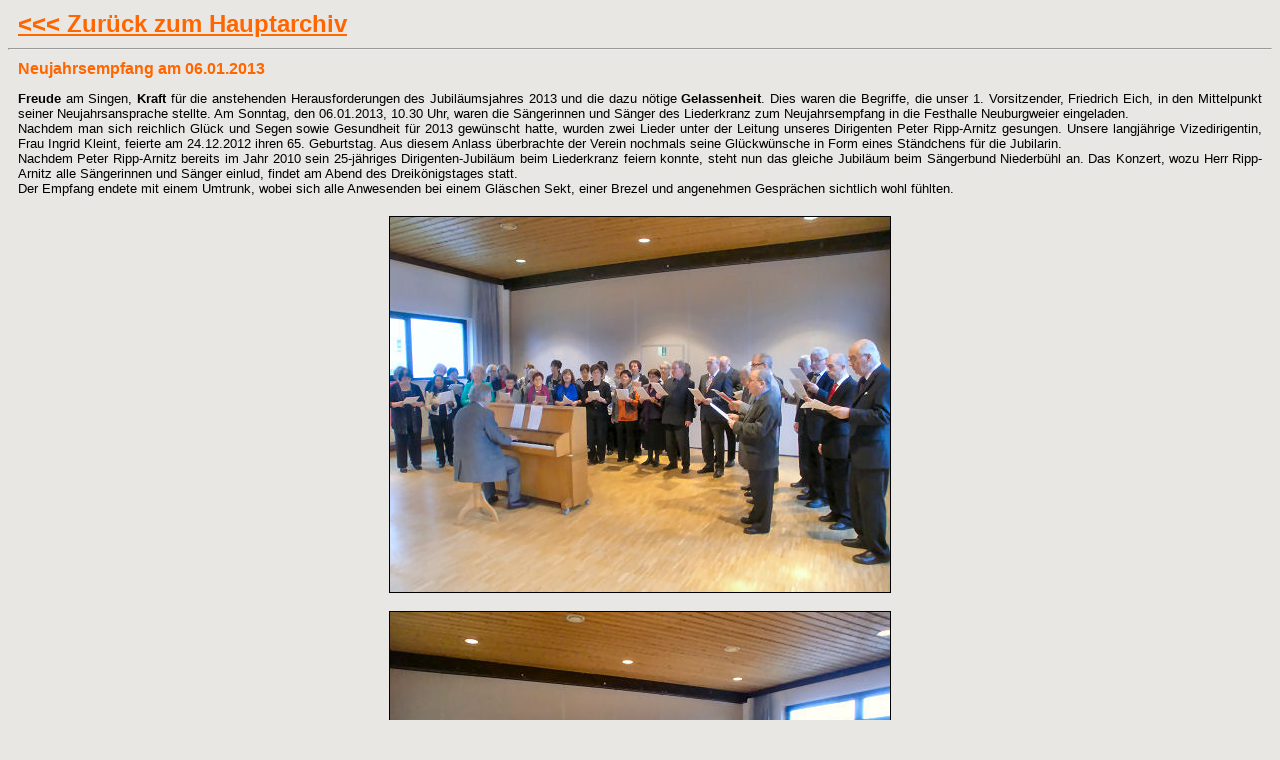

--- FILE ---
content_type: text/html
request_url: http://liederkranz-neuburgweier.de/archiv/neujahr2013/neujahr2013.htm
body_size: 956
content:
<html>
<head>
<title></title>
<link rel="stylesheet" type="text/css" href="../../script/mystyles2.css">
</head>

<body>

<h2><a href="../../archiv.htm" target="inhalt"><<< Zur�ck zum Hauptarchiv</a></h2>

<hr>

<h4>Neujahrsempfang am 06.01.2013</h4>

<p><b>Freude</b> am Singen, <b>Kraft</b> f�r die anstehenden Herausforderungen des Jubil�umsjahres 2013 und die dazu n�tige <b>Gelassenheit</b>. Dies waren die Begriffe, die unser 1. Vorsitzender, Friedrich Eich, in den Mittelpunkt seiner Neujahrsansprache stellte.
Am Sonntag, den 06.01.2013, 10.30 Uhr,  waren die S�ngerinnen und S�nger  des Liederkranz zum Neujahrsempfang in die Festhalle Neuburgweier eingeladen.<br>
Nachdem man sich reichlich Gl�ck und Segen sowie Gesundheit f�r 2013 gew�nscht hatte, wurden zwei Lieder unter der Leitung unseres Dirigenten Peter Ripp-Arnitz gesungen. Unsere langj�hrige Vizedirigentin, Frau Ingrid Kleint, feierte am 24.12.2012 ihren 65. Geburtstag. Aus diesem Anlass �berbrachte der Verein nochmals seine Gl�ckw�nsche in Form eines St�ndchens f�r die Jubilarin.<br>
Nachdem Peter Ripp-Arnitz bereits  im Jahr 2010 sein 25-j�hriges Dirigenten-Jubil�um beim Liederkranz feiern konnte, steht nun das gleiche Jubil�um beim S�ngerbund Niederb�hl an. Das Konzert, wozu Herr Ripp-Arnitz alle S�ngerinnen und S�nger einlud, findet am Abend des Dreik�nigstages statt.<br>
Der Empfang endete mit einem Umtrunk, wobei sich alle Anwesenden bei einem Gl�schen Sekt, einer Brezel und angenehmen Gespr�chen sichtlich wohl f�hlten.</p>

<p class="center"><img src="neujahr2013-01.jpg"></p>
<p class="center"><img src="neujahr2013-02.jpg"></p>
<p class="center"><img src="neujahr2013-03.jpg"></p>
<p class="center"><img src="neujahr2013-04.jpg"></p>
<p class="center"><img src="neujahr2013-05.jpg"></p>
<p class="center"><img src="neujahr2013-06.jpg"></p>
<p class="center"><img src="neujahr2013-07.jpg"></p>
<p class="center"><img src="neujahr2013-08.jpg"></p>
<p class="center"><img src="neujahr2013-09.jpg"></p>
<p class="center"><img src="neujahr2013-10.jpg"></p>

<p><br></p>

</body>
</html>

--- FILE ---
content_type: text/css
request_url: http://liederkranz-neuburgweier.de/script/mystyles2.css
body_size: 553
content:
body
{ 
background-color:#e9e7e3;
text-align:center;
margin-top:0px;
margin-bottom:0px;
}

p
{ 
font-family:arial;
font-style:normal;
font-size:13px;
font-weight:normal;
text-align:justify;
margin-left:10px;
margin-right:10px;
}

p.center
{ 
font-family:arial;
font-style:normal;
font-size:13px;
font-weight:normal;
text-align:center;
margin-top:5px;
margin-bottom:5px;
}

p.colorcenter
{ 
font-family:arial;
font-style:normal;
font-size:16px;
color:#FF6600;
font-weight:bold;
text-align:center;
margin-top:5px;
margin-bottom:5px;
}

h1
{ 
font-family:arial;
font-size:32px;
font-weight:bold;
text-align:left;
color:#FF6600;
margin-top:10px;
margin-left:10px;
margin-right:10px;
margin-bottom:10px;
}

h2
{ 
font-family:arial;
font-size:24px;
font-weight:bold;
text-align:left;
color:#FF6600;
margin-top:10px;
margin-left:10px;
margin-right:10px;
margin-bottom:10px;
}

h3
{ 
font-family:arial;
font-size:20px;
font-weight:bold;
text-align:left;
color:#FF6600;
margin-top:10px;
margin-left:10px;
margin-right:10px;
margin-bottom:10px;
}

h4
{ 
font-family:arial;
font-size:16px;
font-weight:bold;
text-align:left;
color:#FF6600;
margin-top:10px;
margin-left:10px;
margin-right:10px;
margin-bottom:10px;
}

h5
{ 
font-family:arial;
font-size:13px;
font-weight:bold;
text-align:left;
color:#FF6600;
margin-top:10px;
margin-left:10px;
margin-right:10px;
margin-bottom:10px;
}

h6
{
font-family:arial;
font-size:10px;
font-weight:bold;
text-align:left;
background-color:#FF6600;
margin-top:10px;
margin-left:10px;
margin-right:10px;
margin-bottom:10px;
}

table.border
{ 
border-left-style:dashed;
border-left-width:1px;
border-right-style:dashed;
border-right-width:1px;
border-top-style:none;
border-bottom-style:none;
border-collapse:collapse;
border-color:#000000;
margin-right:auto;
margin-left:auto;
text-align:center;
}

th
{ 
border-color:#000000;
background-color:#d4d0c8;
font-family:arial;
font-style:normal;
font-size:13px;
font-weight:normal;
}

td
{ 
border-color:#000000;
font-family:arial;
font-style:normal;
font-size:13px;
font-weight:normal;
}

a
{
color:#FF6600;
text-decoration:underline;
}

a:active
{
color:#FF6600;
text-decoration:underline;
}

a:visited
{
color:#FF6600;
text-decoration:underline;
}

a:hover
{
color:#e9e7e3;
text-decoration:underline;
background:#FF6600;
}

img
{ 
border-style:solid;
border-color:#000000;
border-width:1px;
margin-top:5pt;
margin-bottom:5pt;
margin-left:5pt;
margin-right:5pt;
}

img.noborder
{
border-style:none;
}

dl
{
font-family:arial;
font-size:13px;
text-align:left;
margin-left:10px;
}

dd
{
font-family:arial;
font-size:13px;
line-height:16px;
margin-left:10px;
}

ul
{
font-family:arial;
font-size:13px;
list-style-type:square;
margin-left:10px;
padding-left:10px;
text-indent:0px;
line-height:16px;
text-align:left;
margin-left:10px;
}

li
{
font-family:arial;
font-size:13px;
line-height:16px;
margin-left:10px;
}
